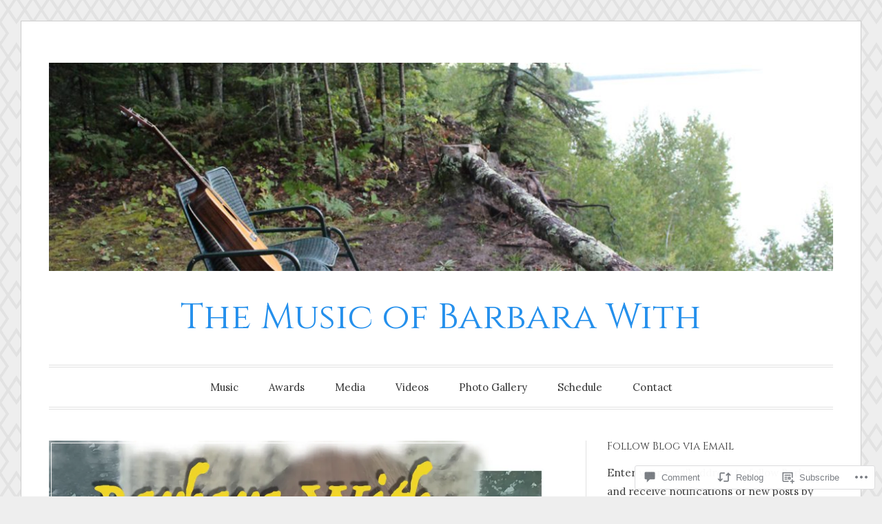

--- FILE ---
content_type: image/svg+xml
request_url: https://s0.wp.com/wp-includes/images/media/audio.svg
body_size: 223
content:
<svg xmlns="http://www.w3.org/2000/svg" width="48" height="64" viewBox="0 0 120 160" fill="#888888"><path d="M80 0H0v160h120V40L80 0zm10 72v40c0 4-1 7-4 10s-6 4-10 4-7-1-10-4-4-6-4-10 1-7 4-10 6-4 10-4c2 0 4 0 6 1V76l-35 8v34c0 5-2 8-5 10-2 2-5 3-8 3-4 0-7-1-10-4-2-3-4-6-4-10s1-7 4-10 6-4 10-4c2 0 4 0 6 1V72c0-1 0-2 1-2 1-1 2-1 3-1l43-8c1 0 2 0 3 1v10zm-10-32V10l30 30h-30z"/></svg>